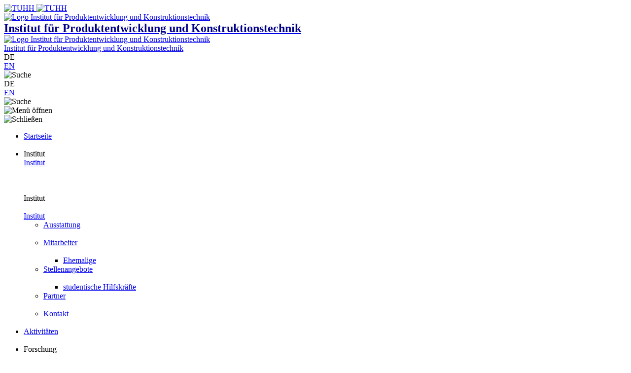

--- FILE ---
content_type: text/html; charset=utf-8
request_url: https://www.tuhh.de/pkt/veroeffentlichungen/buecher-buchbeitraege
body_size: 9269
content:
<!DOCTYPE html>
<html lang="de-DE">
<head>
<base href="https://www.tuhh.de/pkt">

<meta charset="utf-8">
<!-- 
	This website is powered by TYPO3 - inspiring people to share!
	TYPO3 is a free open source Content Management Framework initially created by Kasper Skaarhoj and licensed under GNU/GPL.
	TYPO3 is copyright 1998-2026 of Kasper Skaarhoj. Extensions are copyright of their respective owners.
	Information and contribution at https://typo3.org/
-->


<link rel="icon" href="/t3resources/pkt/layout2021/favicon.ico" type="image/png">
<title>PKT: Bücher &amp; Buchbeiträge</title>
<meta name="generator" content="TYPO3 CMS" />
<meta name="twitter:card" content="summary" />


<link rel="stylesheet" href="/typo3conf/ext/rssdisplaytuhh/Resources/Public/Css/rssdisplaytuhh.1758713853.css" media="all">
<link rel="stylesheet" href="/typo3conf/ext/ods_osm/Resources/Public/Css/ods_osm.1749415126.css" media="all">
<link rel="stylesheet" href="/typo3conf/ext/tuhhsitepackage2021/Resources/Public/Assets/styles/styles.1755677313.css" media="all">
<link rel="stylesheet" href="/typo3conf/ext/tuhhsitepackage2021/Resources/Public/Assets/scripts/main.1755677313.css" media="all">
<link rel="stylesheet" href="/typo3conf/ext/tuhhsitepackage2021/Resources/Public/Css/other.1755677313.css" media="all">
<link rel="stylesheet" href="/t3resources/tuhh/css/tuhh.1750770444.css" media="all">






<meta http-equiv="X-UA-Compatible" content="IE=edge">
      <meta name="viewport" content="width=device-width,initial-scale=1">      <script id="project-config" type="application/json">{"assetsUrl":"\/typo3conf\/ext\/tuhhsitepackage2021\/Resources\/Public\/Assets/\/"}</script>
      <script type="text/javascript">
        window.publicPaths = {
            js: '/typo3conf/ext/tuhhsitepackage2021/Resources/Public/Assets/scripts/',
            assets: '/typo3conf/ext/tuhhsitepackage2021/Resources/Public/Assets/',
            googleSearch: 'https://cse.google.com/cse.js?cx=013498366615220259019:ljc1ircsxvi',
            personSearchAPI: 'https://kontakt.tuhh.de/api/search.php'
        };
    </script>
<link rel="canonical" href="https://www.tuhh.de/pkt/veroeffentlichungen/buecher-buchbeitraege"/>

<link rel="alternate" hreflang="de-DE" href="https://www.tuhh.de/pkt/veroeffentlichungen/buecher-buchbeitraege"/>
<link rel="alternate" hreflang="en-US" href="https://www.tuhh.de/pkt/en/publications/books-book-contributions"/>
<link rel="alternate" hreflang="x-default" href="https://www.tuhh.de/pkt/veroeffentlichungen/buecher-buchbeitraege"/>
</head>
<body id="page-21525">









	
	
	<div class="page">
		<!-- header -->
		<div class="module module--institute-header js-header" data-name="institute-header">
			<div class="module__content">
				<div class="header__outer header--institute"  data-component='{"component": "nav"}' data-variation='institute-header'>
					<div class="container header__container">
						<div class="header">
							

<a class="header__logo" href="https://www.tuhh.de/tuhh/startseite">
	<div class="header__logo__inner">
		<img class="lazyload header__logo__inner__mobile" data-sizes="auto" data-srcset="/typo3conf/ext/tuhhsitepackage2021/Resources/Public/Assets/images/logo-new.svg 1w" alt="TUHH"/>
		<img class="lazyload header__logo__inner__desktop" data-sizes="auto" data-srcset="/typo3conf/ext/tuhhsitepackage2021/Resources/Public/Assets/images/logo-new.svg 1w" alt="TUHH"/>
	</div>
</a>


							

<div class="header__nav header__nav--logo-institute">
	<div class="header__nav__logo__inner header__nav__logo__inner--medium">
		<a href="/pkt/institut">
			<img class="lazyload header__nav__logo__img" data-sizes="auto" data-srcset="/t3resources/pkt/layout2021/inst_logo.svg" alt="Logo Institut für Produktentwicklung und Konstruktionstechnik"/>
		</a>
	</div>
	<a href="/pkt/institut">
		<div class="copy-big">Institut für Produktentwicklung und Konstruktionstechnik</div>
	</a>
</div>


							<div class="header__actions">
								

<div class="header__institute-mobile">
	<div class="lazyload header__institute-mobile__img header__institute-mobile__inner">
		<a href="/pkt/institut">
			<img class="lazyload header__nav__logo__img" data-sizes="auto" data-srcset="/t3resources/pkt/layout2021/inst_logo.svg" alt="Logo Institut für Produktentwicklung und Konstruktionstechnik"/>
		</a>
	</div>
	<a href="/pkt/institut">
		<div class="copy-small header__institute-mobile__copy">Institut für Produktentwicklung und Konstruktionstechnik</div>
	</a>
</div>


								<div class="header__actions__inner header__actions__inner--desktop">
									

<div class="header__actions__item header__actions__item--lang">
	
		
			
					<span class="header__actions__item__lang-trigger"> DE </span>
				
		
			
					<div class="subnavigation subnavigation--action js-nav-subnavi">
						<a href="/pkt/en/publications/books-book-contributions" hreflang="en-US" title="English">
							EN
						</a>
					</div>
				
		
	
</div>


									







	<div class="header__actions__item header__actions__item--search js-nav-search">
		<div class="icon">
			<img alt="Suche" src="/typo3conf/ext/tuhhsitepackage2021/Resources/Public/Assets/icons/inline/search.svg" width="24" height="25" />
		</div>
	</div>




								</div>
							</div>
						</div>
					</div>
					<div class="header__bottom-navigation">
						<div class="container header-container">
							<div class="header__nav__mobile-actions">
								<div class="header__actions__inner">
									

<div class="header__actions__item header__actions__item--mobile header__actions__item--lang">
	
		
			
					<span class="header__actions__item__lang-trigger js-nav-lang"> DE </span>
				
		
			
					<div class="subnavigation subnavigation--action js-nav-subnavi">
						<a href="/pkt/en/publications/books-book-contributions" hreflang="en-US" title="English">
							EN
						</a>
					</div>
				
		
	
</div>


									







	<div class="header__actions__item header__actions__item--search js-nav-search-mobile">
		<div class="icon">
			<img alt="Suche" src="/typo3conf/ext/tuhhsitepackage2021/Resources/Public/Assets/icons/inline/search.svg" width="24" height="25" />
		</div>
	</div>


	<div class="header__actions__item header__actions__item--burger js-nav-mobile-trigger">
		<div class="icon js-nav-burger">
			<img alt="Menü öffnen" src="/typo3conf/ext/tuhhsitepackage2021/Resources/Public/Assets/icons/inline/burger.svg" width="24" height="25" />
		</div>
		<div class="icon js-nav-close is-hidden">
			<img alt="Schließen" src="/typo3conf/ext/tuhhsitepackage2021/Resources/Public/Assets/icons/inline/close.svg" width="24" height="24" />
		</div>
	</div>



								</div>
							</div>
							<div class="header__nav js-nav-main">
								

<nav class="header__nav__inner">
    <ul>
        
            <li class="header__nav__item">
                

        <a class="button button--nav-link highlight " target="_self" href="/pkt/institut">
            <span>Startseite</span>
            <div class="icon">
                <img src="/typo3conf/ext/tuhhsitepackage2021/Resources/Public/Assets/icons/inline/arrow-up-right.svg" width="1000" height="1000" alt="" />
            </div>
        </a>
    

                


            </li>
        
            <li class="header__nav__item">
                

        <div class="desktop button button--nav-link highlight highlight js-nav-item ">
            Institut
        </div>
        <a class="button button--nav-link highlight mobile " target="_self" href="/pkt/institut">
            <span>Institut</span>
            <div class="icon">
                <img src="/typo3conf/ext/tuhhsitepackage2021/Resources/Public/Assets/icons/inline/arrow-up-right.svg" width="1000" height="1000" alt="" />
            </div>
        </a>
    

                

        <div class="icon header__nav__item__subnavi-trigger js-nav-subnavi-trigger">
            <img src="/typo3conf/ext/tuhhsitepackage2021/Resources/Public/Assets/icons/inline/chevron-right-dark.svg" width="24" height="25" alt="" />
        </div>
        
                


    

    

    
        
    

    

    
        
    

    

    

    

<div class="subnavigation subnavigation--institute js-nav-subnavi">
    
<div class="subnavigation__title">
    <div class="subnavigation__title__inner">
        <div class="icon highlight subnavigation__title__icon js-nav-subnavi-back">
            <img src="/typo3conf/ext/tuhhsitepackage2021/Resources/Public/Assets/icons/inline/arrow-left-dark.svg" width="24" height="24" alt="" />
        </div>
        <span class="button button--nav-link highlight">
            Institut
        </span>
    </div>
</div>

    <div class="container subnavigation__container">
        
<div class="subnavigation__mainlink">
    <div class="subnavigation__mainlink__arrow">
        <div class="icon">
            <img src="/typo3conf/ext/tuhhsitepackage2021/Resources/Public/Assets/icons/inline/arrow-right.svg" width="24" height="24" alt="" />
        </div>
    </div>
    <a class="button button--subnav-highlight highlight desktop--v3 " target="_self" href="/pkt/institut">
        <span>Institut</span>
    </a>
</div>

        <div class="subnavigation__inner">
            
<div class="subnavigation__col">
    <nav>
        <ul>
            
                
                        
<li>
    <a class="button button--subnav-title-link highlight " href="/pkt/institut/ausstattung">
        <span>Ausstattung</span>
        
            <div class="icon">
                <img src="/typo3conf/ext/tuhhsitepackage2021/Resources/Public/Assets/icons/inline/arrow-up-right.svg" width="1000" height="1000" alt="" />
            </div>
        
    </a>
    
        <ul>
            
        </ul>
    
</li>

                    
            
                
        </ul></nav></div>
        <div class="subnavigation__col"><nav><ul>
                    
            
                
                        
<li>
    <a class="button button--subnav-title-link highlight " href="/pkt/institut/mitarbeiter">
        <span>Mitarbeiter</span>
        
            <div class="icon">
                <img src="/typo3conf/ext/tuhhsitepackage2021/Resources/Public/Assets/icons/inline/arrow-up-right.svg" width="1000" height="1000" alt="" />
            </div>
        
    </a>
    
        <ul>
            
                
<li>
    <a class="button button--subnav-link highlight " href="/pkt/institut/mitarbeiter/ehemalige">
        <span>Ehemalige</span>
        
    </a>
    
</li>

            
        </ul>
    
</li>

                    
            
                
        </ul></nav></div>
        <div class="subnavigation__col"><nav><ul>
                    
            
                
                        
<li>
    <a class="button button--subnav-title-link highlight " href="/pkt/institut/stellenangebote">
        <span>Stellenangebote</span>
        
            <div class="icon">
                <img src="/typo3conf/ext/tuhhsitepackage2021/Resources/Public/Assets/icons/inline/arrow-up-right.svg" width="1000" height="1000" alt="" />
            </div>
        
    </a>
    
        <ul>
            
                
<li>
    <a class="button button--subnav-link highlight " href="/pkt/institut/stellenangebote/studentische-hilfskraefte">
        <span>studentische Hilfskräfte</span>
        
    </a>
    
</li>

            
        </ul>
    
</li>

                    
            
                
        </ul></nav></div>
        <div class="subnavigation__col"><nav><ul>
                    
            
                
                        
<li>
    <a class="button button--subnav-title-link highlight " href="/pkt/institut/partner">
        <span>Partner</span>
        
            <div class="icon">
                <img src="/typo3conf/ext/tuhhsitepackage2021/Resources/Public/Assets/icons/inline/arrow-up-right.svg" width="1000" height="1000" alt="" />
            </div>
        
    </a>
    
        <ul>
            
        </ul>
    
</li>

                    
            
                
                        
<li>
    <a class="button button--subnav-title-link highlight " href="/pkt/institut/kontakt">
        <span>Kontakt</span>
        
            <div class="icon">
                <img src="/typo3conf/ext/tuhhsitepackage2021/Resources/Public/Assets/icons/inline/arrow-up-right.svg" width="1000" height="1000" alt="" />
            </div>
        
    </a>
    
        <ul>
            
        </ul>
    
</li>

                    
            
        </ul>
    </nav>
</div>

            



       </div>
   </div>
</div>

            
    

            </li>
        
            <li class="header__nav__item">
                

        <a class="button button--nav-link highlight " target="_self" href="/pkt/institut/aktivitaeten">
            <span>Aktivitäten</span>
            <div class="icon">
                <img src="/typo3conf/ext/tuhhsitepackage2021/Resources/Public/Assets/icons/inline/arrow-up-right.svg" width="1000" height="1000" alt="" />
            </div>
        </a>
    

                


            </li>
        
            <li class="header__nav__item">
                

        <div class="desktop button button--nav-link highlight highlight js-nav-item ">
            Forschung
        </div>
        <a class="button button--nav-link highlight mobile " target="_self" href="/pkt/forschung/uebersicht">
            <span>Forschung</span>
            <div class="icon">
                <img src="/typo3conf/ext/tuhhsitepackage2021/Resources/Public/Assets/icons/inline/arrow-up-right.svg" width="1000" height="1000" alt="" />
            </div>
        </a>
    

                

        <div class="icon header__nav__item__subnavi-trigger js-nav-subnavi-trigger">
            <img src="/typo3conf/ext/tuhhsitepackage2021/Resources/Public/Assets/icons/inline/chevron-right-dark.svg" width="24" height="25" alt="" />
        </div>
        
                


    

    

    
        
    

    

    
        
    

    

    

    

<div class="subnavigation subnavigation--institute js-nav-subnavi">
    
<div class="subnavigation__title">
    <div class="subnavigation__title__inner">
        <div class="icon highlight subnavigation__title__icon js-nav-subnavi-back">
            <img src="/typo3conf/ext/tuhhsitepackage2021/Resources/Public/Assets/icons/inline/arrow-left-dark.svg" width="24" height="24" alt="" />
        </div>
        <span class="button button--nav-link highlight">
            Forschung
        </span>
    </div>
</div>

    <div class="container subnavigation__container">
        
<div class="subnavigation__mainlink">
    <div class="subnavigation__mainlink__arrow">
        <div class="icon">
            <img src="/typo3conf/ext/tuhhsitepackage2021/Resources/Public/Assets/icons/inline/arrow-right.svg" width="24" height="24" alt="" />
        </div>
    </div>
    <a class="button button--subnav-highlight highlight desktop--v3 " target="_self" href="/pkt/forschung/uebersicht">
        <span>Forschung</span>
    </a>
</div>

        <div class="subnavigation__inner">
            
<div class="subnavigation__col">
    <nav>
        <ul>
            
                
                        
<li>
    <a class="button button--subnav-title-link highlight " href="/pkt/forschung/uebersicht">
        <span>Übersicht</span>
        
            <div class="icon">
                <img src="/typo3conf/ext/tuhhsitepackage2021/Resources/Public/Assets/icons/inline/arrow-up-right.svg" width="1000" height="1000" alt="" />
            </div>
        
    </a>
    
        <ul>
            
        </ul>
    
</li>

                    
            
                
        </ul></nav></div>
        <div class="subnavigation__col"><nav><ul>
                    
            
                
                        
<li>
    <a class="button button--subnav-title-link highlight " href="/pkt/forschung/forschungsbereiche">
        <span>Forschungsbereiche</span>
        
            <div class="icon">
                <img src="/typo3conf/ext/tuhhsitepackage2021/Resources/Public/Assets/icons/inline/arrow-up-right.svg" width="1000" height="1000" alt="" />
            </div>
        
    </a>
    
        <ul>
            
                
<li>
    <a class="button button--subnav-link highlight " href="/pkt/forschung/forschungsbereiche/methodische-entwicklung-modularer-produktfamilien">
        <span>Methodische Entwicklung modularer Produktfamilien</span>
        
    </a>
    
</li>

            
                
<li>
    <a class="button button--subnav-link highlight " href="/pkt/forschung/forschungsbereiche/strukturanalyse-und-versuchstechnik">
        <span>Strukturanalyse und Versuchstechnik</span>
        
    </a>
    
</li>

            
        </ul>
    
</li>

                    
            
                
        </ul></nav></div>
        <div class="subnavigation__col"><nav><ul>
                    
            
                
                        
<li>
    <a class="button button--subnav-title-link highlight " href="/pkt/forschung/anwendungsfelder">
        <span>Anwendungsfelder</span>
        
            <div class="icon">
                <img src="/typo3conf/ext/tuhhsitepackage2021/Resources/Public/Assets/icons/inline/arrow-up-right.svg" width="1000" height="1000" alt="" />
            </div>
        
    </a>
    
        <ul>
            
                
<li>
    <a class="button button--subnav-link highlight " href="/pkt/forschung/anwendungsfelder/luftfahrt">
        <span>Luftfahrt</span>
        
    </a>
    
</li>

            
                
<li>
    <a class="button button--subnav-link highlight " href="/pkt/forschung/anwendungsfelder/maschinen-und-anlagenbau">
        <span>Maschinen- und Anlagenbau</span>
        
    </a>
    
</li>

            
                
<li>
    <a class="button button--subnav-link highlight " href="/pkt/forschung/anwendungsfelder/medizintechnik">
        <span>Medizintechnik</span>
        
    </a>
    
</li>

            
        </ul>
    
</li>

                    
            
                
        </ul></nav></div>
        <div class="subnavigation__col"><nav><ul>
                    
            
                
                        
<li>
    <a class="button button--subnav-title-link highlight " href="/pkt/forschung/internationale-kooperationen">
        <span>Internationale Kooperationen</span>
        
            <div class="icon">
                <img src="/typo3conf/ext/tuhhsitepackage2021/Resources/Public/Assets/icons/inline/arrow-up-right.svg" width="1000" height="1000" alt="" />
            </div>
        
    </a>
    
        <ul>
            
        </ul>
    
</li>

                    
            
                
                        
<li>
    <a class="button button--subnav-title-link highlight " href="/pkt/forschung/abgeschlossene-projekte">
        <span>Abgeschlossene Projekte</span>
        
            <div class="icon">
                <img src="/typo3conf/ext/tuhhsitepackage2021/Resources/Public/Assets/icons/inline/arrow-up-right.svg" width="1000" height="1000" alt="" />
            </div>
        
    </a>
    
        <ul>
            
        </ul>
    
</li>

                    
            
        </ul>
    </nav>
</div>

            



       </div>
   </div>
</div>

            
    

            </li>
        
            <li class="header__nav__item">
                

        <div class="desktop button button--nav-link highlight highlight js-nav-item active">
            Veröffentlichungen
        </div>
        <a class="button button--nav-link highlight mobile active" target="_self" href="/pkt/veroeffentlichungen/tore">
            <span>Veröffentlichungen</span>
            <div class="icon">
                <img src="/typo3conf/ext/tuhhsitepackage2021/Resources/Public/Assets/icons/inline/arrow-up-right.svg" width="1000" height="1000" alt="" />
            </div>
        </a>
    

                

        <div class="icon header__nav__item__subnavi-trigger js-nav-subnavi-trigger">
            <img src="/typo3conf/ext/tuhhsitepackage2021/Resources/Public/Assets/icons/inline/chevron-right-dark.svg" width="24" height="25" alt="" />
        </div>
        
                


    

    

    

    

    

    

    

<div class="subnavigation subnavigation--institute js-nav-subnavi">
    
<div class="subnavigation__title">
    <div class="subnavigation__title__inner">
        <div class="icon highlight subnavigation__title__icon js-nav-subnavi-back">
            <img src="/typo3conf/ext/tuhhsitepackage2021/Resources/Public/Assets/icons/inline/arrow-left-dark.svg" width="24" height="24" alt="" />
        </div>
        <span class="button button--nav-link highlight">
            Veröffentlichungen
        </span>
    </div>
</div>

    <div class="container subnavigation__container">
        
<div class="subnavigation__mainlink">
    <div class="subnavigation__mainlink__arrow">
        <div class="icon">
            <img src="/typo3conf/ext/tuhhsitepackage2021/Resources/Public/Assets/icons/inline/arrow-right.svg" width="24" height="24" alt="" />
        </div>
    </div>
    <a class="button button--subnav-highlight highlight desktop--v3 active" target="_self" href="/pkt/veroeffentlichungen/tore">
        <span>Veröffentlichungen</span>
    </a>
</div>

        <div class="subnavigation__inner">
            
<div class="subnavigation__col">
    <nav>
        <ul>
            
                
                        
<li>
    <a class="button button--subnav-title-link highlight " href="/pkt/veroeffentlichungen/tore">
        <span>Veröffentlichungen</span>
        
            <div class="icon">
                <img src="/typo3conf/ext/tuhhsitepackage2021/Resources/Public/Assets/icons/inline/arrow-up-right.svg" width="1000" height="1000" alt="" />
            </div>
        
    </a>
    
</li>

                    
            
                
        </ul></nav></div>
        <div class="subnavigation__col"><nav><ul>
                    
            
                
                        
<li>
    <a class="button button--subnav-title-link highlight " href="/pkt/veroeffentlichungen/dissertationen">
        <span>Dissertationen</span>
        
            <div class="icon">
                <img src="/typo3conf/ext/tuhhsitepackage2021/Resources/Public/Assets/icons/inline/arrow-up-right.svg" width="1000" height="1000" alt="" />
            </div>
        
    </a>
    
</li>

                    
            
                
        </ul></nav></div>
        <div class="subnavigation__col"><nav><ul>
                    
            
                
                        
<li>
    <a class="button button--subnav-title-link highlight active" href="/pkt/veroeffentlichungen/buecher-buchbeitraege">
        <span>Bücher &amp; Buchbeiträge</span>
        
            <div class="icon">
                <img src="/typo3conf/ext/tuhhsitepackage2021/Resources/Public/Assets/icons/inline/arrow-up-right.svg" width="1000" height="1000" alt="" />
            </div>
        
    </a>
    
</li>

                    
            
                
        </ul></nav></div>
        <div class="subnavigation__col"><nav><ul>
                    
            
                
                        
<li>
    <a class="button button--subnav-title-link highlight " href="/pkt/veroeffentlichungen/patente">
        <span>Patente</span>
        
            <div class="icon">
                <img src="/typo3conf/ext/tuhhsitepackage2021/Resources/Public/Assets/icons/inline/arrow-up-right.svg" width="1000" height="1000" alt="" />
            </div>
        
    </a>
    
</li>

                    
            
        </ul>
    </nav>
</div>

            



       </div>
   </div>
</div>

            
    

            </li>
        
            <li class="header__nav__item">
                

        <div class="desktop button button--nav-link highlight highlight js-nav-item ">
            Lehre
        </div>
        <a class="button button--nav-link highlight mobile " target="_self" href="/pkt/aus-weiterbildung/lehre/uebersicht">
            <span>Lehre</span>
            <div class="icon">
                <img src="/typo3conf/ext/tuhhsitepackage2021/Resources/Public/Assets/icons/inline/arrow-up-right.svg" width="1000" height="1000" alt="" />
            </div>
        </a>
    

                

        <div class="icon header__nav__item__subnavi-trigger js-nav-subnavi-trigger">
            <img src="/typo3conf/ext/tuhhsitepackage2021/Resources/Public/Assets/icons/inline/chevron-right-dark.svg" width="24" height="25" alt="" />
        </div>
        
                


    

    
        
    

    

    

    
        
    

    

    
        
    

    

    

    
        
    

<div class="subnavigation subnavigation--institute js-nav-subnavi">
    
<div class="subnavigation__title">
    <div class="subnavigation__title__inner">
        <div class="icon highlight subnavigation__title__icon js-nav-subnavi-back">
            <img src="/typo3conf/ext/tuhhsitepackage2021/Resources/Public/Assets/icons/inline/arrow-left-dark.svg" width="24" height="24" alt="" />
        </div>
        <span class="button button--nav-link highlight">
            Lehre
        </span>
    </div>
</div>

    <div class="container subnavigation__container">
        
<div class="subnavigation__mainlink">
    <div class="subnavigation__mainlink__arrow">
        <div class="icon">
            <img src="/typo3conf/ext/tuhhsitepackage2021/Resources/Public/Assets/icons/inline/arrow-right.svg" width="24" height="24" alt="" />
        </div>
    </div>
    <a class="button button--subnav-highlight highlight desktop--v3 " target="_self" href="/pkt/aus-weiterbildung/lehre/uebersicht">
        <span>Lehre</span>
    </a>
</div>

        <div class="subnavigation__inner">
            
<div class="subnavigation__col">
    <nav>
        <ul>
            
                
                        
<li>
    <a class="button button--subnav-title-link highlight " href="/pkt/aus-weiterbildung/lehre/uebersicht">
        <span>Lehre: Übersicht</span>
        
            <div class="icon">
                <img src="/typo3conf/ext/tuhhsitepackage2021/Resources/Public/Assets/icons/inline/arrow-up-right.svg" width="1000" height="1000" alt="" />
            </div>
        
    </a>
    
        <ul>
            
        </ul>
    
</li>

                    
            
                
                        
<li>
    <a class="button button--subnav-title-link highlight " href="/pkt/aus-weiterbildung/lehre/bachelor-projekt-masterarbeiten">
        <span>Bachelor-, Projekt- &amp; Masterarbeiten</span>
        
            <div class="icon">
                <img src="/typo3conf/ext/tuhhsitepackage2021/Resources/Public/Assets/icons/inline/arrow-up-right.svg" width="1000" height="1000" alt="" />
            </div>
        
    </a>
    
        <ul>
            
                
<li>
    <a class="button button--subnav-link highlight " href="/pkt/aus-weiterbildung/lehre/bachelor-projekt-masterarbeiten/laufende-arbeiten">
        <span>Laufende Arbeiten</span>
        
    </a>
    
</li>

            
                
<li>
    <a class="button button--subnav-link highlight " href="/pkt/aus-weiterbildung/lehre/bachelor-projekt-masterarbeiten/abgeschlossene-arbeiten">
        <span>Abgeschlossene Arbeiten</span>
        
    </a>
    
</li>

            
        </ul>
    
</li>

                    
            
                
                        
<li>
    <a class="button button--subnav-title-link highlight " href="/pkt/aus-weiterbildung/lehre/betreute-studiengaenge">
        <span>Betreute Studiengänge</span>
        
            <div class="icon">
                <img src="/typo3conf/ext/tuhhsitepackage2021/Resources/Public/Assets/icons/inline/arrow-up-right.svg" width="1000" height="1000" alt="" />
            </div>
        
    </a>
    
        <ul>
            
        </ul>
    
</li>

                    
            
                
        </ul></nav></div>
        <div class="subnavigation__col"><nav><ul>
                    
            
                
                        
<li>
    <a class="button button--subnav-title-link highlight " href="/pkt/aus-weiterbildung/lehre/bachelor">
        <span>Bachelor</span>
        
            <div class="icon">
                <img src="/typo3conf/ext/tuhhsitepackage2021/Resources/Public/Assets/icons/inline/arrow-up-right.svg" width="1000" height="1000" alt="" />
            </div>
        
    </a>
    
        <ul>
            
                
<li>
    <a class="button button--subnav-link highlight " href="/pkt/aus-weiterbildung/lehre/bachelor/uebersicht-der-konstruktionslehre-module">
        <span>Übersicht Konstruktionslehre</span>
        
    </a>
    
</li>

            
                
<li>
    <a class="button button--subnav-link highlight " href="/pkt/aus-weiterbildung/lehre/bachelor/grundlagen-der-konstruktionslehre">
        <span>Grundlagen der KL</span>
        
    </a>
    
</li>

            
                
<li>
    <a class="button button--subnav-link highlight " href="/pkt/aus-weiterbildung/lehre/bachelor/konstruktionslehre-gestalten">
        <span>KL Gestalten</span>
        
    </a>
    
</li>

            
                
<li>
    <a class="button button--subnav-link highlight " href="/pkt/aus-weiterbildung/lehre/bachelor/vertiefte-konstruktionslehre">
        <span>Vertiefte KL</span>
        
    </a>
    
</li>

            
                
<li>
    <a class="button button--subnav-link highlight " href="/pkt/aus-weiterbildung/lehre/bachelor/grosses-konstruktionsprojekt">
        <span>Großes Konstruktionsprojekt</span>
        
    </a>
    
</li>

            
                
<li>
    <a class="button button--subnav-link highlight " href="/pkt/aus-weiterbildung/lehre/bachelor/ipe-und-leichtbau">
        <span>Digitale Produktentwicklung und Leichtbau</span>
        
    </a>
    
</li>

            
        </ul>
    
</li>

                    
            
                
        </ul></nav></div>
        <div class="subnavigation__col"><nav><ul>
                    
            
                
                        
<li>
    <a class="button button--subnav-title-link highlight " href="/pkt/aus-weiterbildung/lehre/master">
        <span>Master</span>
        
            <div class="icon">
                <img src="/typo3conf/ext/tuhhsitepackage2021/Resources/Public/Assets/icons/inline/arrow-up-right.svg" width="1000" height="1000" alt="" />
            </div>
        
    </a>
    
        <ul>
            
                
<li>
    <a class="button button--subnav-link highlight " href="/pkt/aus-weiterbildung/lehre/master/fluidtechnik">
        <span>Fluidtechnik</span>
        
    </a>
    
</li>

            
                
<li>
    <a class="button button--subnav-link highlight " href="/pkt/aus-weiterbildung/lehre/master/ipe-ii">
        <span>Methoden der Produktentwicklung</span>
        
    </a>
    
</li>

            
                
<li>
    <a class="button button--subnav-link highlight " href="/pkt/aus-weiterbildung/lehre/master/leichtbaupraktikum">
        <span>Leichtbaupraktikum</span>
        
    </a>
    
</li>

            
                
<li>
    <a class="button button--subnav-link highlight " href="/pkt/aus-weiterbildung/lehre/master/fachlabor">
        <span>Fachlabor</span>
        
    </a>
    
</li>

            
                
<li>
    <a class="button button--subnav-link highlight " href="/pkt/aus-weiterbildung/lehre/bachelor/nta-wissenschaftlicher-diskurs">
        <span>NTA-Forschungskommunikation</span>
        
    </a>
    
</li>

            
        </ul>
    
</li>

                    
            
                
        </ul></nav></div>
        <div class="subnavigation__col"><nav><ul>
                    
            
                
                        
<li>
    <a class="button button--subnav-title-link highlight " href="/pkt/aus-weiterbildung/lehre/externe-dozenten">
        <span>Externe Dozenten</span>
        
            <div class="icon">
                <img src="/typo3conf/ext/tuhhsitepackage2021/Resources/Public/Assets/icons/inline/arrow-up-right.svg" width="1000" height="1000" alt="" />
            </div>
        
    </a>
    
        <ul>
            
        </ul>
    
</li>

                    
            
                
                        
<li>
    <a class="button button--subnav-title-link highlight " href="/pkt/aus-weiterbildung/lehre/onlineangebot">
        <span>Onlineangebot</span>
        
            <div class="icon">
                <img src="/typo3conf/ext/tuhhsitepackage2021/Resources/Public/Assets/icons/inline/arrow-up-right.svg" width="1000" height="1000" alt="" />
            </div>
        
    </a>
    
        <ul>
            
                
<li>
    <a class="button button--subnav-link highlight " href="/pkt/aus-weiterbildung/lehre/maschinenelemente-demonstrationspool">
        <span>Maschinenelemente-Demonstrationspool</span>
        
    </a>
    
</li>

            
                
<li>
    <a class="button button--subnav-link highlight " href="/pkt/aus-weiterbildung/lehre/virtueller-maschinenelemente-demonstrationspool">
        <span>Virtueller Demonstrationspool</span>
        
    </a>
    
</li>

            
                
<li>
    <a class="button button--subnav-link highlight " href="/pkt/aus-weiterbildung/lehre/virtueller-fluidtechnik-demonstrationspool">
        <span>Virtueller Fluidtechnik-Demonstrationspool</span>
        
    </a>
    
</li>

            
        </ul>
    
</li>

                    
            
        </ul>
    </nav>
</div>

            



       </div>
   </div>
</div>

            
    

            </li>
        
            <li class="header__nav__item">
                

        <div class="desktop button button--nav-link highlight highlight js-nav-item ">
            Veranstaltungen
        </div>
        <a class="button button--nav-link highlight mobile " target="_self" href="/pkt/veranstaltungen/uebersicht">
            <span>Veranstaltungen</span>
            <div class="icon">
                <img src="/typo3conf/ext/tuhhsitepackage2021/Resources/Public/Assets/icons/inline/arrow-up-right.svg" width="1000" height="1000" alt="" />
            </div>
        </a>
    

                

        <div class="icon header__nav__item__subnavi-trigger js-nav-subnavi-trigger">
            <img src="/typo3conf/ext/tuhhsitepackage2021/Resources/Public/Assets/icons/inline/chevron-right-dark.svg" width="24" height="25" alt="" />
        </div>
        
                


    

    

    
        
    

    

    
        
    

<div class="subnavigation subnavigation--institute js-nav-subnavi">
    
<div class="subnavigation__title">
    <div class="subnavigation__title__inner">
        <div class="icon highlight subnavigation__title__icon js-nav-subnavi-back">
            <img src="/typo3conf/ext/tuhhsitepackage2021/Resources/Public/Assets/icons/inline/arrow-left-dark.svg" width="24" height="24" alt="" />
        </div>
        <span class="button button--nav-link highlight">
            Veranstaltungen
        </span>
    </div>
</div>

    <div class="container subnavigation__container">
        
<div class="subnavigation__mainlink">
    <div class="subnavigation__mainlink__arrow">
        <div class="icon">
            <img src="/typo3conf/ext/tuhhsitepackage2021/Resources/Public/Assets/icons/inline/arrow-right.svg" width="24" height="24" alt="" />
        </div>
    </div>
    <a class="button button--subnav-highlight highlight desktop--v3 " target="_self" href="/pkt/veranstaltungen/uebersicht">
        <span>Veranstaltungen</span>
    </a>
</div>

        <div class="subnavigation__inner">
            
<div class="subnavigation__col">
    <nav>
        <ul>
            
                
                        
<li>
    <a class="button button--subnav-title-link highlight " href="/pkt/veranstaltungen/uebersicht">
        <span>Veranstaltungen: Übersicht</span>
        
            <div class="icon">
                <img src="/typo3conf/ext/tuhhsitepackage2021/Resources/Public/Assets/icons/inline/arrow-up-right.svg" width="1000" height="1000" alt="" />
            </div>
        
    </a>
    
        <ul>
            
        </ul>
    
</li>

                    
            
                
        </ul></nav></div>
        <div class="subnavigation__col"><nav><ul>
                    
            
                
                        
<li>
    <a class="button button--subnav-title-link highlight " href="/pkt/veranstaltungen/industrieworkshops">
        <span>Industrieworkshops</span>
        
            <div class="icon">
                <img src="/typo3conf/ext/tuhhsitepackage2021/Resources/Public/Assets/icons/inline/arrow-up-right.svg" width="1000" height="1000" alt="" />
            </div>
        
    </a>
    
        <ul>
            
                
<li>
    <a class="button button--subnav-link highlight " href="/pkt/veranstaltungen/industrieworkshops/weiterbildung-modularisierungsmethoden">
        <span>Weiterbildung Modularisierungs- methoden</span>
        
    </a>
    
</li>

            
                
<li>
    <a class="button button--subnav-link highlight " href="/pkt/veranstaltungen/industrieworkshops/erfahrungsaustausch-produktstrukturierung">
        <span>Erfahrungsaustausch Produktstrukturierung</span>
        
    </a>
    
</li>

            
                
<li>
    <a class="button button--subnav-link highlight " href="/pkt/veranstaltungen/industrieworkshops/industrieworkshop-konstruktionsmethodik">
        <span>Industrieworkshop Konstruktionsmethodik</span>
        
    </a>
    
</li>

            
                
<li>
    <a class="button button--subnav-link highlight " href="/pkt/veranstaltungen/industrieworkshops/workshop-reihe-branchenuebergreifender-erfahrungsaustausch">
        <span>Branchen- übergreifender Erfahrungsaustausch</span>
        
    </a>
    
</li>

            
        </ul>
    
</li>

                    
            
                
        </ul></nav></div>
        <div class="subnavigation__col"><nav><ul>
                    
            
                
                        
<li>
    <a class="button button--subnav-title-link highlight " href="/pkt/veranstaltungen/wissenschaftliche-veranstaltungen">
        <span>Wissenschaftliche Veranstaltungen</span>
        
            <div class="icon">
                <img src="/typo3conf/ext/tuhhsitepackage2021/Resources/Public/Assets/icons/inline/arrow-up-right.svg" width="1000" height="1000" alt="" />
            </div>
        
    </a>
    
        <ul>
            
                
<li>
    <a class="button button--subnav-link highlight " href="/pkt/veranstaltungen/wissenschaftliche-veranstaltungen/26th-international-conference-on-engineering-design-iced27">
        <span>26th International Conference on Engineering Design (ICED27)</span>
        
    </a>
    
</li>

            
                
<li>
    <a class="button button--subnav-link highlight " href="/pkt/veranstaltungen/wissenschaftliche-veranstaltungen/33-dfx-symposium-2022">
        <span>36. DfX-Symposium 2025</span>
        
    </a>
    
</li>

            
                
<li>
    <a class="button button--subnav-link highlight " href="/pkt/veranstaltungen/wissenschaftliche-veranstaltungen/pad-summer-school">
        <span>PAD International Summer School</span>
        
    </a>
    
</li>

            
        </ul>
    
</li>

                    
            
        </ul>
    </nav>
</div>

            



       </div>
   </div>
</div>

            
    

            </li>
        
    </ul>


							</div>
						</div>
					</div>
		        </div>
			</div>
    	</div>
		<!-- SEARCH -->
		<div class="module module--search" data-name="search">
        	<div class="module__content">
				<search data-component='{"factory": "vue"}' language="de" site-search-url="www.tuhh.de/pkt"></search>
			</div>
    	</div>
    	<!-- QUICKNAVI -->
    	

		<!-- CONTENT -->
		<div class="page__content page__content--institutes">
			


			

	<div class="module module--breadcrumbs" data-name="breadcrumbs">
		<div class="module__content">
			<div class="container">
				<div class="breadcrumbs">
					<a class="button button--link breadcrumbs__item" target="_self" href="/pkt/institut">
						<span>
							PKT &gt;
						</span>
					</a>
					
						<a href="/pkt/veroeffentlichungen/tore" target="_self" class="button button--link breadcrumbs__item">
							<span>
								Veröffentlichungen &gt;
							</span>
						</a>
					
						<a href="/pkt/veroeffentlichungen/buecher-buchbeitraege" target="_self" class="button button--link breadcrumbs__item">
							<span>
								Bücher &amp; Buchbeiträge
							</span>
						</a>
					
				</div>
			</div>
		</div>
	</div>


			


<div id="c194231" class="module module--text-with-image frame-background-none frame-space-before-default frame-space-after-default" data-name="text-with-image"><div class="module__content"><div class="container text-with-image--default"><div class="text-with-image"><div class="text-with-button__inner"><h2 class="headline--h2 highlight text-with-button__title">Bücher</h2><div class="text--bigger text-with-button__description"></div></div></div></div></div></div>



<div id="c195047" class="module module--text-with-image frame-background-none frame-space-before-small frame-space-after-small frame-option-ruler-after" data-name="text-with-image"><div class="module__content"><div class="container text-with-image--default"><div class="text-with-image"><div class="text-with-image__image_inside_left"><div class="text-with-button__inner"></div><div class="text-with-image__wrapper"><figure class="image image--portrait-none"><div class="image__inner"><div class="image__wrapper"><img loading="lazy" src="/t3resources/pkt/_processed_/1/a/csm_Forschungsbericht_2025_1a3b578602.png" width="920" height="1308" title="" alt=""></div></div></figure></div><div class="text-with-button__inner"><div class="text--bigger text-with-button__description"><h3>Fünf-Jahres-Forschungsbericht der Jahre 2021 bis 2025</h3><p>ISBN (print): 978-3-662-72130-8<br> ISBN (eBook): 978-3-662-72131-5<br> DOI:<a href="https://doi.org/10.1007/978-3-662-72131-5" title="Externer Link" target="_blank" class="ext" rel="noreferrer">10.1007/978-3-662-72131-5</a></p></div></div></div></div></div></div></div>



<div id="c194228" class="module module--text-with-image frame-background-none frame-space-before-small frame-space-after-small frame-option-ruler-after" data-name="text-with-image"><div class="module__content"><div class="container text-with-image--default"><div class="text-with-image"><div class="text-with-image__image_inside_left"><div class="text-with-button__inner"></div><div class="text-with-image__wrapper"><figure class="image image--portrait-none"><div class="image__inner"><div class="image__wrapper"><a href="https://link.springer.com/book/10.1007/978-3-662-65680-8"><img loading="lazy" src="/t3resources/pkt/_processed_/b/1/csm_Modular_Product__Families_2023_eb6f9d9e8a.jpeg" width="920" height="1348" title="" alt=""></a></div></div></figure></div><div class="text-with-button__inner"><div class="text--bigger text-with-button__description"><h3><a href="https://link.springer.com/book/10.1007/978-3-662-65680-8" target="_blank" rel="noreferrer">Methodical Development of Modular Product Families</a></h3><p>ISBN (print): 978-3-662-65679-2<br> ISBN (eBook): 978-3-662-65680-8<br> DOI:&nbsp;<a href="https://doi.org/10.1007/978-3-662-65680-8" title="Externer Link" target="_blank" class="ext" rel="noreferrer">10.1007/978-3-662-65680-8</a></p></div></div></div></div></div></div></div>



<div id="c194229" class="module module--text-with-image frame-background-none frame-space-before-small frame-space-after-small frame-option-ruler-after" data-name="text-with-image"><div class="module__content"><div class="container text-with-image--default"><div class="text-with-image"><div class="text-with-image__image_inside_left"><div class="text-with-button__inner"></div><div class="text-with-image__wrapper"><figure class="image image--portrait-none"><div class="image__inner"><div class="image__wrapper"><a href="https://link.springer.com/book/10.1007/978-3-662-62393-0"><img loading="lazy" src="/t3resources/pkt/_processed_/4/a/csm_Forschungsbericht_2020_6886197bf8.jpg" width="920" height="1347" title="" alt=""></a></div></div></figure></div><div class="text-with-button__inner"><div class="text--bigger text-with-button__description"><h3><a href="https://www.researchgate.net/publication/346845063_Produktentwicklung_und_Konstruktionstechnik_Forschungsergebnisse_und_-projekte_der_Jahre_2016_bis_2020_Forschungsergebnisse_und_-projekte_der_Jahre_2016_bis_2020" target="_blank" rel="noreferrer">Fünf-Jahres-Forschungsbericht der Jahre 2016 bis 2020</a></h3><p>ISBN (print): 978-3-662-62392-3<br> ISBN (eBook): 978-3-662-62393-0<br> DOI:<a href="https://doi.org/10.1007/978-3-662-62393-0" title="Externer Link" target="_blank" class="ext" rel="noreferrer">10.1007/978-3-662-62393-0</a></p></div></div></div></div></div></div></div>



<div id="c194230" class="module module--text-with-image frame-background-none frame-space-before-small frame-space-after-large" data-name="text-with-image"><div class="module__content"><div class="container text-with-image--default"><div class="text-with-image"><div class="text-with-image__image_inside_left"><div class="text-with-button__inner"></div><div class="text-with-image__wrapper"><figure class="image image--portrait-none"><div class="image__inner"><div class="image__wrapper"><a href="https://link.springer.com/book/10.1007/978-3-662-53040-5"><img loading="lazy" src="/t3resources/pkt/_processed_/8/2/csm_Modulare_produktfamilien_2020_3c1af5eb78.png" width="920" height="1315" title="" alt=""></a></div></div></figure></div><div class="text-with-button__inner"><div class="text--bigger text-with-button__description"><h3><a href="https://link.springer.com/book/10.1007%2F978-3-662-53040-5" title="Externer Link" target="_blank" rel="noreferrer">Methodische Entwicklung modularer Produktfamilien</a></h3><p>SBN (print): 978-3-662-53039-9<br> ISBN (eBook): 978-3-662-53040-5<br> DOI:<a href="https://doi.org/10.1007/978-3-662-53040-5" title="Externer Link" target="_blank" class="ext" rel="noreferrer">10.1007/978-3-662-53040-5</a></p></div></div></div></div></div></div></div>










    <hr class="ce-div" />





<div id="c194232" class="module module--text-with-image frame-background-none frame-space-before-default frame-space-after-default" data-name="text-with-image"><div class="module__content"><div class="container text-with-image--default"><div class="text-with-image"><div class="text-with-button__inner"><h2 class="headline--h2 highlight text-with-button__title">Buchbeiträge</h2><div class="text--bigger text-with-button__description"></div></div></div></div></div></div>



<div id="c194233" class="module module--text-with-image frame-background-none frame-space-before-small frame-space-after-small frame-option-ruler-after" data-name="text-with-image"><div class="module__content"><div class="container text-with-image--default"><div class="text-with-image"><div class="text-with-image__image_inside_left"><div class="text-with-button__inner"></div><div class="text-with-image__wrapper"><figure class="image image--portrait-none"><div class="image__inner"><div class="image__wrapper"><a href="https://link.springer.com/book/10.1007/978-3-030-78368-6"><img loading="lazy" src="/t3resources/pkt/_processed_/4/9/csm_2022_FutureProducts_ac8e551740.png" width="920" height="1348" title="" alt=""></a></div></div></figure></div><div class="text-with-button__inner"><div class="text--bigger text-with-button__description"><h3><a href="https://doi.org/10.1007/978-3-030-78368-6" target="_blank" rel="noreferrer">Design Methodology for Future Products</a></h3><p>ISBN (print): 978-3-030-78367-9<br> ISBN (eBook): 978-3-030-78368-6<br> DOI: <a href="https://doi.org/10.1007/978-3-030-78368-6" target="_blank" class="ext" rel="noreferrer">10.1007/978-3-030-78368-6</a></p><p><em><strong>Titel des Beitrags</strong></em></p><p><strong><a href="https://link.springer.com/chapter/10.1007/978-3-030-78368-6_14" target="_blank" class="ext" rel="noreferrer">Model-Based Systems Engineering: Discovering Potentials for Methodical Modular Product Development</a></strong></p></div></div></div></div></div></div></div>



<div id="c194234" class="module module--text-with-image frame-background-none frame-space-before-small frame-space-after-small frame-option-ruler-after" data-name="text-with-image"><div class="module__content"><div class="container text-with-image--default"><div class="text-with-image"><div class="text-with-image__image_inside_left"><div class="text-with-button__inner"></div><div class="text-with-image__wrapper"><figure class="image image--portrait-none"><div class="image__inner"><div class="image__wrapper"><a href="https://link.springer.com/chapter/10.1007/978-3-662-57303-7_12"><img loading="lazy" src="/t3resources/pkt/_processed_/d/a/csm_PahlBeitz_2021_b7c25ae291.jpg" width="920" height="1311" title="" alt=""></a></div></div></figure></div><div class="text-with-button__inner"><div class="text--bigger text-with-button__description"><h3><a href="https://doi.org/10.1007/978-3-662-57303-7" title="Externer Link" target="_blank" rel="noreferrer">Pahl/Beitz Konstruktionslehre</a></h3><p>ISBN (print): 978-3-662-57302-0<br> ISBN (eBook): 978-3-662-57303-7<br> DOI: <a href="https://doi.org/10.1007/978-3-662-57303-7" title="Externer Link" target="_blank" class="ext" rel="noreferrer">10.1007/978-3-662-57303-7</a></p><p><em><strong>Titel des Beitrags</strong></em></p><p><a href="https://doi.org/10.1007/978-3-662-57303-7_12" title="Externer Link" target="_blank" class="ext" rel="noreferrer"><strong>Produktarchitektur</strong></a></p></div></div></div></div></div></div></div>



<div id="c194235" class="module module--text-with-image frame-background-none frame-space-before-small frame-space-after-small frame-option-ruler-after" data-name="text-with-image"><div class="module__content"><div class="container text-with-image--default"><div class="text-with-image"><div class="text-with-image__image_inside_left"><div class="text-with-button__inner"></div><div class="text-with-image__wrapper"><figure class="image image--portrait-none"><div class="image__inner"><div class="image__wrapper"><a href="http://www.springer.com/de/book/9783030116040"><img loading="lazy" src="/t3resources/pkt/_processed_/b/e/csm_Deep_Oil_Spills_2020_5f4bc8d9e0.jpg" width="920" height="1384" title="" alt=""></a></div></div></figure></div><div class="text-with-button__inner"><div class="text--bigger text-with-button__description"><h3><a href="https://www.springer.com/de/book/9783030116040" title="Externer Link" target="_blank" rel="noreferrer">Deep Oil Spills - Facts, Fate, and Effects</a></h3><p>ISBN (print): 978-3-030-11604-0<br> ISBN (eBook): 978-3-030-11605-7<br> DOI: <a href="https://doi.org/10.1007/978-3-030-11605-7" title="Externer Link" target="_blank" class="ext" rel="noreferrer">10.1007/978-3-030-11605-7</a></p><p><em><strong>Titel der Beiträge</strong></em></p><p><a href="https://doi.org/10.1007/978-3-030-11605-7_4" title="Externer Link" target="_blank" class="ext" rel="noreferrer"><strong>Jet Formation at the Spill Site and Resulting Droplet Size Distributions</strong></a></p><p><a href="https://doi.org/10.1007/978-3-030-11605-7_5" title="Externer Link" target="_blank" class="ext" rel="noreferrer"><strong>Behavior of Rising Droplets and Bubbles: Impact on the Physics of Deep-Sea Blowouts and Oil Fate</strong></a></p></div></div></div></div></div></div></div>



<div id="c194236" class="module module--text-with-image frame-background-none frame-space-before-small frame-space-after-small frame-option-ruler-after" data-name="text-with-image"><div class="module__content"><div class="container text-with-image--default"><div class="text-with-image"><div class="text-with-image__image_inside_left"><div class="text-with-button__inner"></div><div class="text-with-image__wrapper"><figure class="image image--portrait-none"><div class="image__inner"><div class="image__wrapper"><a href="https://link.springer.com/chapter/10.1007/978-3-662-54805-9_41"><img loading="lazy" src="/t3resources/pkt/_processed_/f/8/csm_Dubbel25_2018_573b990c0b.jpg" width="920" height="1311" title="" alt=""></a></div></div></figure></div><div class="text-with-button__inner"><div class="text--bigger text-with-button__description"><h3><a href="https://www.springer.com/de/book/9783662548042" title="Externer Link" target="_blank" rel="noreferrer">DUBBEL - Taschenbuch für den Maschinenbau</a></h3><p>ISBN (print): 978-3-662-54804-2<br> ISBN (eBook): 978-3-662-54804-9<br> DOI: <a href="https://10.1007/978-3-662-54805-9" title="Externer Link" target="_blank" class="ext" rel="noreferrer">10.1007/978-3-662-54805-9</a></p><p><em><strong>Titel des Beitrags</strong></em></p><p>&nbsp;<a href="https://doi.org/10.1007/978-3-662-54805-9_41" title="Externer Link" target="_blank" class="ext" rel="noreferrer"><strong>Grundlagen technischer Systeme und des methodischen Vorgehens</strong></a></p></div></div></div></div></div></div></div>



<div id="c194237" class="module module--text-with-image frame-background-none frame-space-before-small frame-space-after-small frame-option-ruler-after" data-name="text-with-image"><div class="module__content"><div class="container text-with-image--default"><div class="text-with-image"><div class="text-with-image__image_inside_left"><div class="text-with-button__inner"></div><div class="text-with-image__wrapper"><figure class="image image--portrait-none"><div class="image__inner"><div class="image__wrapper"><a href="https://www.springerprofessional.de/transdisciplinary-perspectives-on-complex-systems/10588318"><img loading="lazy" src="/t3resources/pkt/_processed_/2/4/csm_Transdisciplinary_Perspectives_on_Complex_Systems_9af1ce16f6.jpg" width="920" height="1384" title="" alt=""></a></div></div></figure></div><div class="text-with-button__inner"><div class="text--bigger text-with-button__description"><h3><a href="https://www.springerprofessional.de/transdisciplinary-perspectives-on-complex-systems/10588318" title="Externer Link" target="_blank" rel="noreferrer">Transdisciplinary Perspectives on Complex Systems</a></h3><p>ISBN (print): 978-3-319-38754-3<br> ISBN (eBook): 978-3-319-38754-7<br> DOI: <a href="https://doi.org/10.1007/978-3-319-38756-7" title="Externer Link" target="_blank" class="ext" rel="noreferrer">10.1007/978-3-319-38756-7</a></p><p><em><strong>Titel des Beitrags</strong></em></p><p><a href="https://doi.org/10.1007/978-3-319-38756-7_10" title="Externer Link" target="_blank" class="ext" rel="noreferrer"><strong>Chapter: Early Phase Estimation of Variety Induced Complexity Cost Effects:</strong></a><strong>&nbsp;</strong><strong>A </strong><strong>Study on Industrial Cases in Germany</strong></p></div></div></div></div></div></div></div>



<div id="c194238" class="module module--text-with-image frame-background-none frame-space-before-small frame-space-after-small frame-option-ruler-after" data-name="text-with-image"><div class="module__content"><div class="container text-with-image--default"><div class="text-with-image"><div class="text-with-image__image_inside_left"><div class="text-with-button__inner"></div><div class="text-with-image__wrapper"><figure class="image image--portrait-none"><div class="image__inner"><div class="image__wrapper"><a href="http://www.hanser-fachbuch.de/buch/Handbuch+Produktentwicklung/9783446445185"><img loading="lazy" src="/t3resources/pkt/_processed_/d/f/csm_Handbuch_Produktentwicklung_2016_03e3a3bb02.jpg" width="920" height="1242" title="" alt=""></a></div></div></figure></div><div class="text-with-button__inner"><div class="text--bigger text-with-button__description"><h3><a href="http://www.hanser-fachbuch.de/buch/Handbuch+Produktentwicklung/9783446445185" title="Externer Link" target="_blank" rel="noreferrer">Handbuch Produktentwicklung</a></h3><p>ISBN (print): 978-3-446-44518-5<br> ISBN (eBook): 978-3-446-44581-9</p><p><em><strong>Titel des Beitrags</strong></em></p><p><a href="http://www.hanser-elibrary.com/doi/abs/10.3139/9783446445819.006" title="Externer Link" target="_blank" class="ext" rel="noreferrer"><strong>Gleichteile-, Modul- und Plattformstrategie</strong></a></p></div></div></div></div></div></div></div>



<div id="c194239" class="module module--text-with-image frame-background-none frame-space-before-small frame-space-after-small frame-option-ruler-after" data-name="text-with-image"><div class="module__content"><div class="container text-with-image--default"><div class="text-with-image"><div class="text-with-image__image_inside_left"><div class="text-with-button__inner"></div><div class="text-with-image__wrapper"><figure class="image image--portrait-none"><div class="image__inner"><div class="image__wrapper"><a href="https://link.springer.com/book/10.1007/978-1-4614-7937-6"><img loading="lazy" src="/t3resources/pkt/_processed_/e/d/csm_Simpson_2014_5da89ab62d.png" width="920" height="1440" title="" alt=""></a></div></div></figure></div><div class="text-with-button__inner"><div class="text--bigger text-with-button__description"><h3><a href="https://doi.org/10.1007/978-1-4614-7937-6" title="Externer Link" target="_blank" rel="noreferrer">Advances in Product Family and Product Platform Design </a></h3><p>ISBN (print): 978-1-4614-7937-9<br> ISBN (eBook): 978-1-4614-7936-6<br> DOI: <a href="https://doi.org/10.1007/978-1-4614-7937-6" title="Externer Link" target="_blank" class="ext" rel="noreferrer">10.1007/978-1-4614-7937-6</a></p><p><em><strong>Titel des Beitrags</strong></em></p><p><a href="https://doi.org/10.1007/978-1-4614-7937-6_10" title="Externer Link" target="_blank" class="ext" rel="noreferrer"><strong>Chapter 10: Integrated Development of Modular Product Families: A Methods Toolkit</strong></a></p></div></div></div></div></div></div></div>



<div id="c194240" class="module module--text-with-image frame-background-none frame-space-before-small frame-space-after-small frame-option-ruler-after" data-name="text-with-image"><div class="module__content"><div class="container text-with-image--default"><div class="text-with-image"><div class="text-with-image__image_inside_left"><div class="text-with-button__inner"></div><div class="text-with-image__wrapper"><figure class="image image--portrait-none"><div class="image__inner"><div class="image__wrapper"><a href="https://fachbuch.hanser-ebooks.de/ebook/bid-2511138-handbuch-konstruktion"><img loading="lazy" src="/t3resources/pkt/_processed_/d/e/csm_Handbuch_Konstruktion_2012_c6ed404841.png" width="920" height="1292" title="" alt=""></a></div></div></figure></div><div class="text-with-button__inner"><div class="text--bigger text-with-button__description"><h3><a href="https://fachbuch.hanser-ebooks.de/ebook/bid-2511138-handbuch-konstruktion" title="Externer Link" target="_blank" rel="noreferrer">Handbuch Konstruktion, 2., aktualisierte Auflage</a></h3><p>ISBN: 978-3446456198</p><p><em><strong>Titel der Beiträge</strong></em></p><p><strong>Teil II -&nbsp;</strong><strong>Kapitel 3 </strong><strong>Leichtbau</strong></p><p><strong>Teil II - Kapitel 11</strong> Modulare Produktstrukturierung</p></div></div></div></div></div></div></div>



<div id="c194241" class="module module--text-with-image frame-background-none frame-space-before-small frame-space-after-small" data-name="text-with-image"><div class="module__content"><div class="container text-with-image--default"><div class="text-with-image"><div class="text-with-image__image_inside_left"><div class="text-with-button__inner"></div><div class="text-with-image__wrapper"><figure class="image image--portrait-none"><div class="image__inner"><div class="image__wrapper"><a href="https://link.springer.com/book/10.1007/978-0-85729-615-3"><img loading="lazy" src="/t3resources/pkt/_processed_/1/7/csm_Birkhofer_2011_5ae9c307b1.png" width="920" height="1486" title="" alt=""></a></div></div></figure></div><div class="text-with-button__inner"><div class="text--bigger text-with-button__description"><h3><a href="https://doi.org/10.1007/978-0-85729-615-3" title="Externer Link" target="_blank" rel="noreferrer">The Future of Design Methodology</a></h3><p>ISBN (print): 978-0-85729-615-3<br> ISBN (eBook): 978-0-85729-614-6<br> DOI: <a href="https://doi.org/10.1007/978-0-85729-615-3" title="Externer Link" target="_blank" class="ext" rel="noreferrer">10.1007/978-0-85729-615-3</a></p><p><em><strong>Titel des Beitrags</strong></em></p><p><a href="https://doi.org/10.1007/978-0-85729-615-3_3" title="Externer Link" target="_blank" class="ext" rel="noreferrer"><strong>Chapter 3 Methodical Support for the Development of Modular Product Families</strong></a></p></div></div><div style="display: flex; flex-basis: 100%; justify-content: end;"><a href="/pkt/veroeffentlichungen/buecher-buchbeitraege#top">Nach oben</a></div></div></div></div></div></div>










    









    <style>
   /* I would love to have implemented this as a dedicated CSS-file, but this is unfortunately not possible anymore - so back to the 90s with inline-styles it is...
  Here elements that are most common are defined, and then referenced from each required page. The closest thing to a proper inclusion.
  ~ FNL Oct25 */
  
  /* Ansprechpartner: PKT not needed to be referenced */
  .accordion__subtitle {display:none;}	
  
  /* PKT Header - let us have at least some institute specific style. */
  .header__nav a .copy-big {font-size: 1.5rem; font-weight: bold; color: #000088;}
  
  
  /* Reduce the huuuge white spaces between blocks.. why would you do that */
  .frame-space-after-default {
    --frame-space-after: 10px;
    padding-bottom: 10px;
  }
  .frame-space-before-default {
    --frame-space-before: 10px;
    padding-top: 10px;
  }
  
  /* Make the Logo-list at least partially usefull by increasing its size */
  .logo-list__item {
  	height: 110px;
  }
  .logo-list__item__image {
    max-height: 100px;
    height: 100%;
    width: 100%;
    position: relative;
    margin: 0 0;
  }
</style>















    <style>
   /* Force Correct of crazy standard image sizes,
  like ... common, there are different use cases for graphics, so please allow them to be of different size ... ~ FNL Oct. 25 */
  .image__wrapper img {width: 40%;}
  .image--portrait-none {text-align: center;} /* Center image on mobile view */
  .frame-space-before-default {padding-top: 5px; padding-bottom: 0;}
  
  @media screen and (min-width: 980px) {
    .image--portrait-none {text-align: right;} /* Align right -> directly left of the text on bigger views */
  }
</style>



		</div>
		<!-- FOOTER -->
		

<div class="module module--footer" data-name="footer">
	<div class="module__content">
		<div class="container">
			<div class="footer">
				<div class="footer__top">
					<div class="footer__logo">
						<div class="footer__logo__image">
							<a href="https://www.tuhh.de/tuhh/startseite">
								<img class="lazyautosizes ls-is-cached lazyloaded"
											data-sizes="auto"
											data-srcset="/typo3conf/ext/tuhhsitepackage2021/Resources/Public/Assets/images/logo-footer.png 20w"
											alt="alt Logo" sizes="202px"
											srcset="/typo3conf/ext/tuhhsitepackage2021/Resources/Public/Assets/images/logo_full_de.svg 20w">
							</a>
						</div>
					</div>
					


<div class="footer__contact">
	<h6 class="headline--h6 footer__title">
		
				TU Hamburg
			
	</h6>
	
	
	
		<div class="text--normal ">Denickestr. 17</div>
	
	
		<div class="text--normal footer__contact__city">
			21073 Hamburg</div>
	
	
		<div class="text--normal ">
			E-Mail
			: pkt@tuhh.de
		</div>
	
	
		<div class="text--normal ">
			Tel
			: +49 (0) 40 30601 3231
		</div>
	
	
</div>


					
						
<div class="footer__social">
	<h6 class="headline--h6 footer__title">
		Soziale Netzwerke
	</h6>
	<div class="footer__social__links ">
		
		
		
			<a href="https://www.youtube.com/@pktTUHH" target="_blank"
				class="button button--round-icon footer__social__item">
				<div class="icon">
					<img alt="twitter logo" src="/typo3conf/ext/tuhhsitepackage2021/Resources/Public/Icons/social/youtube.svg" width="18" height="18" />
				</div>
			</a>
		
		
		
			<a href="https://www.linkedin.com/company/institut-f%C3%BCr-produktentwicklung-und-konstruktionstechnik-pkt/" target="_blank"
				class="button button--round-icon footer__social__item">
				<div class="icon">
					<img alt="twitter logo" src="/typo3conf/ext/tuhhsitepackage2021/Resources/Public/Icons/social/linkedin.svg" width="18" height="18" />
				</div>
			</a>
		
	</div>
</div>


					
					<div class="footer__quicklinks__left">
						<h6 class="headline--h6 footer__title">
							Weiterführende Links
						</h6>
						
							<a class="button button--footer-link footer__quicklinks__item" href="/pkt/impressum">
								<div class="icon">
									<img src="/typo3conf/ext/tuhhsitepackage2021/Resources/Public/Icons/link_arrow1.svg" width="1000" height="1000" alt="" />
								</div>
								<span>Impressum</span>
							</a>
						
							<a class="button button--footer-link footer__quicklinks__item" href="/pkt/institut/kontakt">
								<div class="icon">
									<img src="/typo3conf/ext/tuhhsitepackage2021/Resources/Public/Icons/link_arrow1.svg" width="1000" height="1000" alt="" />
								</div>
								<span>Kontakt</span>
							</a>
						
					</div>
					<div class="footer__quicklinks__right">
						
							<a class="button button--footer-link footer__quicklinks__item" target="_top" href="/pkt/veroeffentlichungen/buecher-buchbeitraege?type=1625489126">
								<div class="icon">
									<img src="/typo3conf/ext/tuhhsitepackage2021/Resources/Public/Icons/link_arrow1.svg" width="1000" height="1000" alt="" />
								</div>
								<span>Cookie Settings</span>
							</a>
						
							<a class="button button--footer-link footer__quicklinks__item" href="https://www.tuhh.de/tuhh/datenschutz">
								<div class="icon">
									<img src="/typo3conf/ext/tuhhsitepackage2021/Resources/Public/Icons/link_arrow1.svg" width="1000" height="1000" alt="" />
								</div>
								<span>Datenschutz</span>
							</a>
						
					</div>
				</div>
			</div>
			<div class="footer__bottom">



	<!-- <div class="footer__bottom__left">
     	<h6 class="headline--h6 footer__bottom__title">
			
		</h6>
	</div> -->
    <div class="footer__bottom__partners">
    	
			<div class="footer__bottom__partners__image">
				<a href="https://wigep.de/">
					<img class="lazyload" data-sizes="auto" data-srcset="/t3resources/pkt/img/wigep_logo_2011__Version2_v5.png 1w" alt="WiGeP" title="WiGeP">
				</a>
			</div>
		
			<div class="footer__bottom__partners__image">
				<a href="https://www.designsociety.org/">
					<img class="lazyload" data-sizes="auto" data-srcset="/t3resources/pkt/img/Logo_DesignSociety.png 1w" alt="Design Society" title="Design Society">
				</a>
			</div>
		   
	</div>
</div>
		</div>
	</div>
</div>


		
			
	<section class="cookie-info" data-component='{"component": "cookie-info"}'>
		<div class="cookie-info__inner">
			<div class="cookie-info__texts__title h3">
				Verwendung von Cookies
			</div>
			<div class="cookie-info__content">
				<div class="cookie-info__texts">
					<div class="cookie-info__texts__copy copy-bold">
						Wir nutzen Cookies und Tools zur Bereitstellung unserer Webseite sowie zum Einbinden von Medieninhalten. Mit dem Klick auf „Akzeptieren“ erlauben Sie uns dies. Ihre Einwilligung erstreckt sich auch auf die Datenübermittlung an Anbieter in den USA. Wir weisen darauf hin, dass nach der Rechtsprechung des Europäischen Gerichtshofs die USA derzeit kein mit der EU vergleichbares Datenschutzniveau haben und das Risiko der unbemerkten Datenverarbeitung durch staatliche Stellen besteht. Ihre Zustimmung können Sie jederzeit in den Cookie-Einstellungen widerrufen oder abstufen. Nähere Informationen:
						<a href="/pkt/impressum">Datenschutzerklärung</a> |
						<a href="/pkt/impressum">Impressum</a>
					</div>
				</div>
				<div class="cookie-info__buttons">
					<button class="button button--primary-dash cookie-info__button js-cookie-info__accept">
						<span>
							akzeptieren
						</span>
						<span class="button__dash"></span>
					</button>
					<a class="button button--primary-empty-dash cookie-info__button js-cookie-info__settings" target="_top" href="/pkt/veroeffentlichungen/buecher-buchbeitraege?type=1625489126">
						<span>
							Einstellungen
						</span>
						<span class="button__dash"></span>
					</a>
					<button class="button button--primary-empty-dash cookie-info__button js-cookie-info__decline">
						<span>
							ablehnen
						</span>
						<span class="button__dash"></span>
					</button>
				</div>
			</div>
		</div>
	</section>


		
    </div>
    <script type="text/javascript" nonce="623b3152e9ebd">
    	window.translations = {
		"de": {
            "Search Results" : "Suchergebnisse",
			"Your search returns no results.": "Mehr",
			"Search …": "Suche ...",
			"Search": "Suche",
			"Clear": "Leeren",
			"All results": "All results",
			"Fax": "Fax",
		},
		"active": "de"
	}
	</script>

<script src="/typo3conf/ext/tuhhsitepackage2021/Resources/Public/Assets/scripts/main.1755677313.js"></script>


</body>
</html>